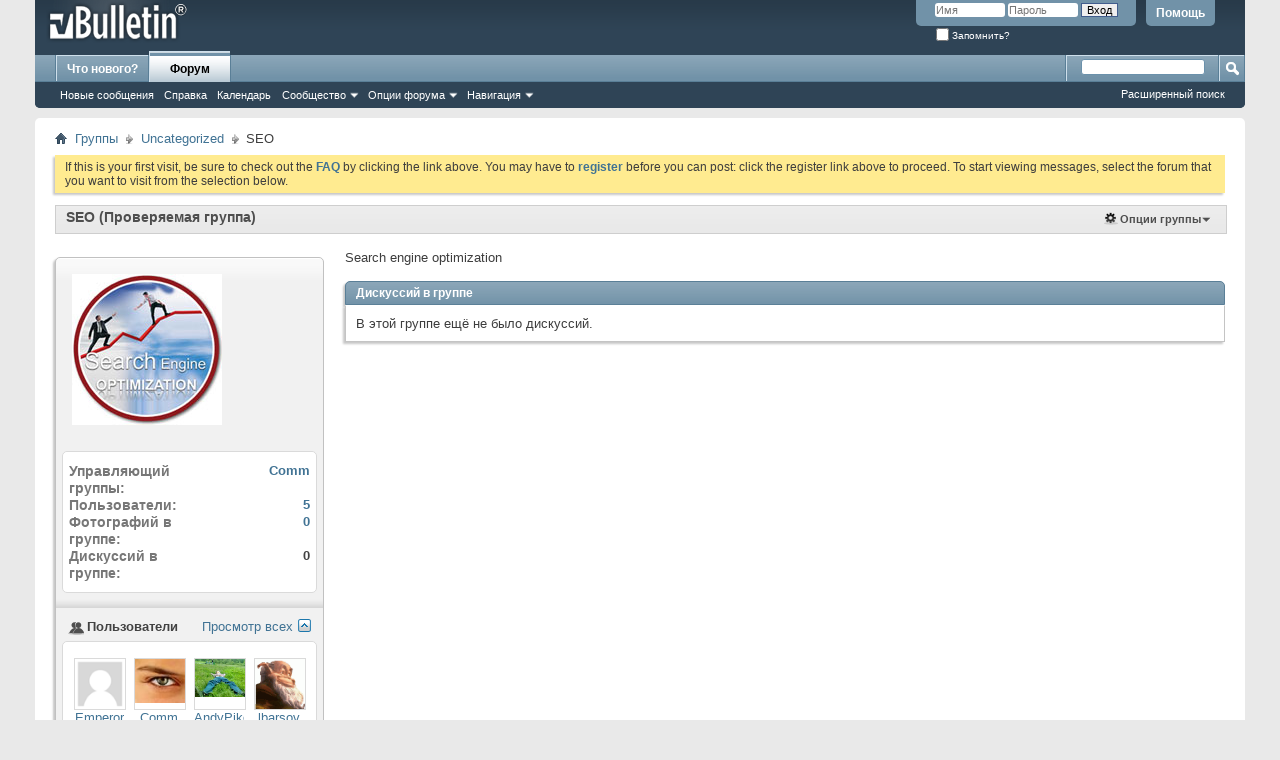

--- FILE ---
content_type: text/html; charset=UTF-8
request_url: http://forum.linkfeed.ru/group.php?groupid=2
body_size: 6693
content:
<!DOCTYPE html PUBLIC "-//W3C//DTD XHTML 1.0 Transitional//EN" "http://www.w3.org/TR/xhtml1/DTD/xhtml1-transitional.dtd">
<html xmlns="http://www.w3.org/1999/xhtml" dir="ltr" lang="ru" id="vbulletin_html">
<head>
	<meta http-equiv="Content-Type" content="text/html; charset=UTF-8" />
<meta id="e_vb_meta_bburl" name="vb_meta_bburl" content="http://forum.linkfeed.ru" />
<base href="http://forum.linkfeed.ru/" /><!--[if IE]></base><![endif]-->
<meta name="generator" content="vBulletin 4.2.5" />

	<link rel="Shortcut Icon" href="favicon.ico" type="image/x-icon" />


		<meta name="keywords" content="купить ссылки, продать ссылки, биржа ссылок, прямые ссылки, ссылки с главных страниц, ссылки с внутренних страниц оптимизация, продвижение" />
		<meta name="description" content="LinkFeed.ru - автоматизированная система купли-продажи ссылок с главных и внутренних страниц сайтов, которая берет на себя обязательства по контролю проиндексированности этих страниц в Яндекс и Google. Система оптимизирована под работу как вебмастеров, так и оптимизаторов." />





<script type="text/javascript">
<!--
	if (typeof YAHOO === 'undefined') // Load ALL YUI Local
	{
		document.write('<script type="text/javascript" src="clientscript/yui/yuiloader-dom-event/yuiloader-dom-event.js?v=425"><\/script>');
		document.write('<script type="text/javascript" src="clientscript/yui/connection/connection-min.js?v=425"><\/script>');
		var yuipath = 'clientscript/yui';
		var yuicombopath = '';
		var remoteyui = false;
	}
	else	// Load Rest of YUI remotely (where possible)
	{
		var yuipath = 'clientscript/yui';
		var yuicombopath = '';
		var remoteyui = true;
		if (!yuicombopath)
		{
			document.write('<script type="text/javascript" src="clientscript/yui/connection/connection-min.js?v=425"><\/script>');
		}
	}
	var SESSIONURL = "s=2fb42232507d1a4918011a70627bd6d2&";
	var SECURITYTOKEN = "guest";
	var IMGDIR_MISC = "images/misc";
	var IMGDIR_BUTTON = "images/buttons";
	var vb_disable_ajax = parseInt("0", 10);
	var SIMPLEVERSION = "425";
	var BBURL = "http://forum.linkfeed.ru";
	var LOGGEDIN = 0 > 0 ? true : false;
	var THIS_SCRIPT = "group";
	var RELPATH = "group.php?groupid=2";
	var PATHS = {
		forum : "",
		cms   : "",
		blog  : ""
	};
	var AJAXBASEURL = "http://forum.linkfeed.ru/";
// -->
</script>
<script type="text/javascript" src="http://forum.linkfeed.ru/clientscript/vbulletin-core.js?v=425"></script>



	<link rel="alternate" type="application/rss+xml" title="Форум LinkFeed.ru RSS лента" href="http://forum.linkfeed.ru/external.php?type=RSS2" />
	



	<link rel="stylesheet" type="text/css" href="css.php?styleid=2&amp;langid=3&amp;d=1519728951&amp;td=ltr&amp;sheet=bbcode.css,editor.css,popupmenu.css,reset-fonts.css,vbulletin.css,vbulletin-chrome.css,vbulletin-formcontrols.css," />

	<!--[if lt IE 8]>
	<link rel="stylesheet" type="text/css" href="css.php?styleid=2&amp;langid=3&amp;d=1519728951&amp;td=ltr&amp;sheet=popupmenu-ie.css,vbulletin-ie.css,vbulletin-chrome-ie.css,vbulletin-formcontrols-ie.css,editor-ie.css" />
	<![endif]-->


	<title>SEO - Форум LinkFeed.ru</title>

	
		<link rel="stylesheet" type="text/css" href="css.php?styleid=2&amp;langid=3&amp;d=1519728951&amp;td=ltr&amp;sheet=toolsmenu.css,album.css,threadlist.css,socialgroups.css,sidebar.css,picture.css,friends.css,member.css" />
	

	<!--[if lt IE 8]>
	<script type="text/javascript" src="clientscript/vbulletin-threadlist-ie.js?v=425"></script>
	<link rel="stylesheet" type="text/css" href="css.php?styleid=2&amp;langid=3&amp;d=1519728951&amp;td=ltr&amp;sheet=toolsmenu-ie.css,threadlist-ie.css,socialgroups-ie.css,sidebar-ie.css" />
	<![endif]-->
	<script type="text/javascript" src="clientscript/vbulletin_group_read_marker.js?v=425"></script>
	
<link rel="stylesheet" type="text/css" href="css.php?styleid=2&amp;langid=3&amp;d=1519728951&amp;td=ltr&amp;sheet=additional.css" />

</head>

<body>

<div class="above_body"> <!-- closing tag is in template navbar -->
<div id="header" class="floatcontainer doc_header">
	<div><a name="top" href="index.php?s=2fb42232507d1a4918011a70627bd6d2" class="logo-image"><img src="images/misc/vbulletin4_logo.png" alt="Форум LinkFeed.ru - Powered by vBulletin" /></a></div>
	<div id="toplinks" class="toplinks">
		
			<ul class="nouser">
			
				<li><a rel="help" href="faq.php?s=2fb42232507d1a4918011a70627bd6d2">Помощь</a></li>
				<li>
			<script type="text/javascript" src="clientscript/vbulletin_md5.js?v=425"></script>
			<form id="navbar_loginform" action="login.php?s=2fb42232507d1a4918011a70627bd6d2&amp;do=login" method="post" onsubmit="md5hash(vb_login_password, vb_login_md5password, vb_login_md5password_utf, 0)">
				<fieldset id="logindetails" class="logindetails">
					<div>
						<div>
					<input type="text" class="textbox default-value" name="vb_login_username" id="navbar_username" size="10" accesskey="u" tabindex="101" value="Имя" />
					<input type="password" class="textbox" tabindex="102" name="vb_login_password" id="navbar_password" size="10" />
					<input type="text" class="textbox default-value" tabindex="102" name="vb_login_password_hint" id="navbar_password_hint" size="10" value="Пароль" style="display:none;" />
					<input type="submit" class="loginbutton" tabindex="104" value="Вход" title="Введите ваше имя пользователя и пароль, чтобы войти, или нажмите кнопку 'Регистрация', чтобы зарегистрироваться." accesskey="s" />
						</div>
					</div>
				</fieldset>
				<div id="remember" class="remember">
					<label for="cb_cookieuser_navbar"><input type="checkbox" name="cookieuser" value="1" id="cb_cookieuser_navbar" class="cb_cookieuser_navbar" accesskey="c" tabindex="103" /> Запомнить?</label>
				</div>

				<input type="hidden" name="s" value="2fb42232507d1a4918011a70627bd6d2" />
				<input type="hidden" name="securitytoken" value="guest" />
				<input type="hidden" name="do" value="login" />
				<input type="hidden" name="vb_login_md5password" />
				<input type="hidden" name="vb_login_md5password_utf" />
			</form>
			<script type="text/javascript">
			YAHOO.util.Dom.setStyle('navbar_password_hint', "display", "inline");
			YAHOO.util.Dom.setStyle('navbar_password', "display", "none");
			vB_XHTML_Ready.subscribe(function()
			{
			//
				YAHOO.util.Event.on('navbar_username', "focus", navbar_username_focus);
				YAHOO.util.Event.on('navbar_username', "blur", navbar_username_blur);
				YAHOO.util.Event.on('navbar_password_hint', "focus", navbar_password_hint);
				YAHOO.util.Event.on('navbar_password', "blur", navbar_password);
			});
			
			function navbar_username_focus(e)
			{
			//
				var textbox = YAHOO.util.Event.getTarget(e);
				if (textbox.value == 'Имя')
				{
				//
					textbox.value='';
					textbox.style.color='#000000';
				}
			}

			function navbar_username_blur(e)
			{
			//
				var textbox = YAHOO.util.Event.getTarget(e);
				if (textbox.value == '')
				{
				//
					textbox.value='Имя';
					textbox.style.color='#777777';
				}
			}
			
			function navbar_password_hint(e)
			{
			//
				var textbox = YAHOO.util.Event.getTarget(e);
				
				YAHOO.util.Dom.setStyle('navbar_password_hint', "display", "none");
				YAHOO.util.Dom.setStyle('navbar_password', "display", "inline");
				YAHOO.util.Dom.get('navbar_password').focus();
			}

			function navbar_password(e)
			{
			//
				var textbox = YAHOO.util.Event.getTarget(e);
				
				if (textbox.value == '')
				{
					YAHOO.util.Dom.setStyle('navbar_password_hint', "display", "inline");
					YAHOO.util.Dom.setStyle('navbar_password', "display", "none");
				}
			}
			</script>
				</li>
				
			</ul>
		
	</div>
	<div class="ad_global_header">
		 
		 
	</div>
	<hr />
</div>

<div id="navbar" class="navbar">
	<ul id="navtabs" class="navtabs floatcontainer">
		
		
	
		<li  id="vbtab_whatsnew">
			<a class="navtab" href="activity.php?s=2fb42232507d1a4918011a70627bd6d2">Что нового?</a>
		</li>
		
		

	
		<li class="selected" id="vbtab_forum">
			<a class="navtab" href="forum.php?s=2fb42232507d1a4918011a70627bd6d2">Форум</a>
		</li>
		
		
			<ul class="floatcontainer">
				
					
						
							<li id="vbflink_newposts"><a href="search.php?s=2fb42232507d1a4918011a70627bd6d2&amp;do=getnew&amp;contenttype=vBForum_Post">Новые сообщения</a></li>
						
					
				
					
						
							<li id="vbflink_faq"><a href="faq.php?s=2fb42232507d1a4918011a70627bd6d2">Справка</a></li>
						
					
				
					
						
							<li id="vbflink_calendar"><a href="calendar.php?s=2fb42232507d1a4918011a70627bd6d2">Календарь</a></li>
						
					
				
					
						<li class="popupmenu" id="vbmenu_community">
							<a href="javascript://" class="popupctrl">Сообщество</a>
							<ul class="popupbody popuphover">
								
									<li id="vbclink_groups"><a href="group.php?s=2fb42232507d1a4918011a70627bd6d2">Группы</a></li>
								
									<li id="vbclink_members"><a href="memberlist.php?s=2fb42232507d1a4918011a70627bd6d2">Список пользователей</a></li>
								
							</ul>
						</li>
					
				
					
						<li class="popupmenu" id="vbmenu_actions">
							<a href="javascript://" class="popupctrl">Опции форума</a>
							<ul class="popupbody popuphover">
								
									<li id="vbalink_mfr"><a href="forumdisplay.php?s=2fb42232507d1a4918011a70627bd6d2&amp;do=markread&amp;markreadhash=guest">Все разделы прочитаны</a></li>
								
							</ul>
						</li>
					
				
					
						<li class="popupmenu" id="vbmenu_qlinks">
							<a href="javascript://" class="popupctrl">Навигация</a>
							<ul class="popupbody popuphover">
								
									<li id="vbqlink_posts"><a href="search.php?s=2fb42232507d1a4918011a70627bd6d2&amp;do=getdaily&amp;contenttype=vBForum_Post">Сообщения за день</a></li>
								
									<li id="vbqlink_leaders"><a href="showgroups.php?s=2fb42232507d1a4918011a70627bd6d2">Руководство сайта</a></li>
								
							</ul>
						</li>
					
				
			</ul>
		

		
	</ul>
	
		<div id="globalsearch" class="globalsearch">
			<form action="search.php?s=2fb42232507d1a4918011a70627bd6d2&amp;do=process" method="post" id="navbar_search" class="navbar_search">
				
				<input type="hidden" name="securitytoken" value="guest" />
				<input type="hidden" name="do" value="process" />
				<span class="textboxcontainer"><span><input type="text" value="" name="query" class="textbox" tabindex="99"/></span></span>
				<span class="buttoncontainer"><span><input type="image" class="searchbutton" src="images/buttons/search.png" name="submit" onclick="document.getElementById('navbar_search').submit;" tabindex="100"/></span></span>
			</form>
			<ul class="navbar_advanced_search">
				<li><a href="search.php?s=2fb42232507d1a4918011a70627bd6d2" accesskey="4">Расширенный поиск</a></li>
				
			</ul>
		</div>
	
</div>
</div><!-- closing div for above_body -->

<div class="body_wrapper">
<div id="breadcrumb" class="breadcrumb">
	<ul class="floatcontainer">
		<li class="navbithome"><a href="index.php?s=2fb42232507d1a4918011a70627bd6d2" accesskey="1"><img src="images/misc/navbit-home.png" alt="Главная" /></a></li>
		
	<li class="navbit"><a href="group.php?s=2fb42232507d1a4918011a70627bd6d2">Группы</a></li>

	<li class="navbit"><a href="group.php?cat=1&amp;s=2fb42232507d1a4918011a70627bd6d2">Uncategorized</a></li>

		
	<li class="navbit lastnavbit"><span>SEO</span></li>

	</ul>
	<hr />
</div>

 
 


	<form action="profile.php?do=dismissnotice" method="post" id="notices" class="notices">
		<input type="hidden" name="do" value="dismissnotice" />
		<input type="hidden" name="s" value="s=2fb42232507d1a4918011a70627bd6d2&amp;" />
		<input type="hidden" name="securitytoken" value="guest" />
		<input type="hidden" id="dismiss_notice_hidden" name="dismiss_noticeid" value="" />
		<input type="hidden" name="url" value="" />
		<ol>
			<li class="restore" id="navbar_notice_1">
	
	If this is your first visit, be sure to
		check out the <a href="faq.php?s=2fb42232507d1a4918011a70627bd6d2&amp;" target="_blank"><b>FAQ</b></a> by clicking the
		link above. You may have to <a href="register.php?s=2fb42232507d1a4918011a70627bd6d2&amp;" target="_blank"><b>register</b></a>
		before you can post: click the register link above to proceed. To start viewing messages,
		select the forum that you want to visit from the selection below.
</li>
		</ol>
	</form>



<div id="grouppagetitle" class="toolsmenu floatcontainer">
<div>
	
	<ul class="popupgroup" id="menugroup">
		

		

		<li class="popupmenu menuimage" id="menu-grouptools">
			<a href="group.php?groupid=2#forumtools" class="popupctrl">Опции группы</a>
			<ul class="popupbody popuphover">
				
				
				
				<li><a href="group.php?groupid=2&amp;s=2fb42232507d1a4918011a70627bd6d2&amp;do=viewmembers">Просмотр всех участников</a></li>
				<li><a href="group.php?groupid=2&amp;s=2fb42232507d1a4918011a70627bd6d2&amp;do=grouppictures">Показать фотографии</a></li>
				
				<li><a href="group.php?groupid=2&amp;s=2fb42232507d1a4918011a70627bd6d2&amp;do=markread" rel="nofollow">Отметить эту группу прочитанной</a></li>
				
			</ul>
		</li>
	</ul>

	<h1>
		<a href="group.php?groupid=2&amp;s=2fb42232507d1a4918011a70627bd6d2">SEO</a>
		
		(Проверяемая группа)
	</h1>
</div>
</div>


<div id="content_container" class="contentright">
	<div id="content" class="floatcontainer">

		<p id="view-group-description" class="description">Search engine optimization</p>

	
		
	

		

		
		

		<div id="above_discussions" class="above_content floatcontainer">
			

			
		</div>

		<form class="block" action="group_inlinemod.php?groupid=2" method="post" id="group_discussion_inlinemod_form">
			<div class="blockhead">

				

				<h2>
				
					Дискуссий в группе
				
				</h2>
			</div>

			

				<div class="blockbody">
					<div class="blockrow">
						
							В этой группе ещё не было дискуссий.
						
					</div>
				</div>

			

			<input type="hidden" name="s" value="2fb42232507d1a4918011a70627bd6d2" />
			<input type="hidden" name="securitytoken" value="guest" />
			<input type="hidden" name="inline_discussion" value="1" />
		</form>

		

		<div id="after_discussionlist" class="floatcontainer">
			
		</div>

		


	</div>
</div>



<div id="sidebar_container" class="sidebarleft">
	<ul id="sidebar">
		<li id="groupinfo">
			<div id="sgiconbox" class="block smaller">
				
				<img id="view-group-groupimage" class="groupimage" src="image.php?s=2fb42232507d1a4918011a70627bd6d2&amp;groupid=2&amp;dateline=1251488514" alt="Иконка группы" />
				
			</div>
			<div id="groupstatsbox" class="smaller">
				<div class="blockbody">
					<div id="groupstats" class="blockrow">
						<dl class="stats">
							<dt>Управляющий группы</dt>
							<dd><a href="member.php?584-Comm&amp;s=2fb42232507d1a4918011a70627bd6d2">Comm</a></dd>
						</dl>
						<dl class="stats">
							<dt>Пользователи</dt>
							<dd><a href="group.php?groupid=2&amp;s=2fb42232507d1a4918011a70627bd6d2&amp;do=viewmembers">5</a></dd>
						</dl>
						<dl class="stats">
							<dt>Фотографий в группе</dt>
							<dd><a href="group.php?groupid=2&amp;s=2fb42232507d1a4918011a70627bd6d2&amp;do=grouppictures">0</a></dd>
						</dl>
						<dl class="stats">
							<dt>Дискуссий в группе</dt>
							<dd>0</dd>
						</dl>
					</div>
				</div>
			</div>
			<div class="underblock"></div>
		</li>
		<li id="membersblock">
			<div class="block smaller">
				<div class="blocksubhead">
					<a class="collapse" id="collapse_w_members" href="#top"><img alt="" src="images/buttons/collapse_40b.png" id="collapseimg_members"/></a>
					<a class="blocksubheadinfo" href="group.php?groupid=2&amp;s=2fb42232507d1a4918011a70627bd6d2&amp;do=viewmembers">Просмотр всех</a>
					<img src="images/site_icons/network.png" alt="" />
					<span class="blocktitle">Пользователи</span>
				</div>
				<div id="w_members" class="blockbody floatcontainer">
					<ul class="blockrow memberlist floatcontainer">
						<li>
	<a class="avatar" href="member.php?1819-Emperor&amp;s=2fb42232507d1a4918011a70627bd6d2">
		<img src="images/misc/unknown.gif" alt="Emperor" />
	</a>
	<div class="memberinfo">
		<h6><a href="member.php?1819-Emperor&amp;s=2fb42232507d1a4918011a70627bd6d2">Emperor</a></h6>
	</div>
</li><li>
	<a class="avatar" href="member.php?584-Comm&amp;s=2fb42232507d1a4918011a70627bd6d2">
		<img src="image.php?s=2fb42232507d1a4918011a70627bd6d2&amp;u=584&amp;dateline=1302422876&amp;type=thumb" alt="Comm" />
	</a>
	<div class="memberinfo">
		<h6><a href="member.php?584-Comm&amp;s=2fb42232507d1a4918011a70627bd6d2">Comm</a></h6>
	</div>
</li><li>
	<a class="avatar" href="member.php?1429-AndyPike&amp;s=2fb42232507d1a4918011a70627bd6d2">
		<img src="image.php?s=2fb42232507d1a4918011a70627bd6d2&amp;u=1429&amp;dateline=1270278637" alt="AndyPike" />
	</a>
	<div class="memberinfo">
		<h6><a href="member.php?1429-AndyPike&amp;s=2fb42232507d1a4918011a70627bd6d2">AndyPike</a></h6>
	</div>
</li><li>
	<a class="avatar" href="member.php?6722-lbarsov&amp;s=2fb42232507d1a4918011a70627bd6d2">
		<img src="image.php?s=2fb42232507d1a4918011a70627bd6d2&amp;u=6722&amp;dateline=1276887981&amp;type=thumb" alt="lbarsov" />
	</a>
	<div class="memberinfo">
		<h6><a href="member.php?6722-lbarsov&amp;s=2fb42232507d1a4918011a70627bd6d2">lbarsov</a></h6>
	</div>
</li><li>
	<a class="avatar" href="member.php?4771-Cksparov&amp;s=2fb42232507d1a4918011a70627bd6d2">
		<img src="images/misc/unknown.gif" alt="Cksparov" />
	</a>
	<div class="memberinfo">
		<h6><a href="member.php?4771-Cksparov&amp;s=2fb42232507d1a4918011a70627bd6d2">Cksparov</a></h6>
	</div>
</li>
					</ul>
				</div>
			</div>
			<div class="underblock"></div>
		</li>
	</ul>
</div>





<div style="clear: left">
   
   
</div>

<div id="footer" class="floatcontainer footer">

	<form action="index.php" method="get" id="footer_select" class="footer_select">

		
			<select name="styleid" onchange="switch_id(this, 'style')">
				<optgroup label="Выбор стиля"><option class="hidden"></option></optgroup>
				
					
					<optgroup label="&nbsp;Стандартные стили">
									
					
	<option value="2" class="" selected="selected">-- vB4 Default Style</option>

					
					</optgroup>
										
				
				
					
					<optgroup label="&nbsp;Мобильные стили">
					
					
	<option value="5" class="" >-- Default Mobile Style</option>

					
					</optgroup>
										
				
			</select>	
		
		
		
			<select name="langid" onchange="switch_id(this, 'lang')">
				<optgroup label="Выбор языка">
					
	<option value="1" class="" >-- English (US)</option>

	<option value="3" class="" selected="selected">-- Russian (utf-8)</option>

				</optgroup>
			</select>
		
	</form>

	<ul id="footer_links" class="footer_links">
		<li><a href="sendmessage.php?s=2fb42232507d1a4918011a70627bd6d2" rel="nofollow" accesskey="9">Обратная связь</a></li>
		<li><a href="http://forum.linkfeed.ru">Форум LinkFeed.ru</a></li>
		
		
		<li><a href="archive/index.php?s=2fb42232507d1a4918011a70627bd6d2">Архив</a></li>
		
		
		
		<li><a href="group.php?groupid=2#top" onclick="document.location.hash='top'; return false;">Вверх</a></li>
	</ul>
	
	
	
	
	<script type="text/javascript">
	<!--
		// Main vBulletin Javascript Initialization
		vBulletin_init();
	//-->
	</script>
        
</div>
</div> <!-- closing div for body_wrapper -->

<div class="below_body">
<div id="footer_time" class="shade footer_time">Текущее время: <span class="time">19:34</span>. Часовой пояс GMT +3.</div>

<div id="footer_copyright" class="shade footer_copyright">
	<!-- Do not remove this copyright notice -->
	Powered by <a href="https://www.vbulletin.com" id="vbulletinlink">vBulletin&reg;</a> Version 4.2.5 <br />Copyright &copy; 2025 vBulletin Solutions, Inc. All rights reserved.<br />Перевод: <a href="http://www.zcarot.com/" target="_blank">zCarot</a>
	<!-- Do not remove this copyright notice -->	
</div>
<div id="footer_morecopyright" class="shade footer_morecopyright">
	<!-- Do not remove cronimage or your scheduled tasks will cease to function -->
	
	<!-- Do not remove cronimage or your scheduled tasks will cease to function -->
	
	
</div>
 

</div>

</body>
</html>

--- FILE ---
content_type: application/x-javascript; charset=utf-8
request_url: http://forum.linkfeed.ru/clientscript/vbulletin_group_read_marker.js?v=425
body_size: 830
content:
/*======================================================================*\
|| #################################################################### ||
|| # vBulletin 4.2.5
|| # ---------------------------------------------------------------- # ||
|| # Copyright �2000-2018 vBulletin Solutions Inc. All Rights Reserved. ||
|| # This file may not be redistributed in whole or significant part. # ||
|| # ---------------- VBULLETIN IS NOT FREE SOFTWARE ---------------- # ||
|| #        www.vbulletin.com | www.vbulletin.com/license.html        # ||
|| #################################################################### ||
\*======================================================================*/
function vB_AJAX_GroupReadMarker(A){this.groupid=A}vB_AJAX_GroupReadMarker.prototype.mark_read=function(){YAHOO.util.Connect.asyncRequest("POST",fetch_ajax_url("group.php?do=markread&groupid="+this.groupid),{success:this.handle_ajax_request,failure:this.handle_ajax_error,timeout:vB_Default_Timeout,scope:this},SESSIONURL+"securitytoken="+SECURITYTOKEN+"&do=markread&groupid="+this.groupid)};vB_AJAX_GroupReadMarker.prototype.handle_ajax_error=function(A){vBulletin_AJAX_Error_Handler(A)};vB_AJAX_GroupReadMarker.prototype.handle_ajax_request=function(F){if(F.responseXML&&F.responseXML.firstChild){var B=fetch_tags(F.responseXML,"error");if(B.length){alert(B[0].firstChild.nodeValue);return }}var E=document.getElementById("discussion_list");var A=YAHOO.util.Dom.getElementsByClassName("unread",false,E);for(var C=0;C<A.length;C++){YAHOO.util.Dom.removeClass(A[C],"unread");var D=YAHOO.util.Dom.getElementsByClassName("id_goto_unread","a",A[C]);for(var G=0;G<D.length;G++){YAHOO.util.Dom.addClass(D[G],"hidden")}}};function mark_group_read(A){if(AJAX_Compatible){vB_GroupReadMarker=new vB_AJAX_GroupReadMarker(A);vB_GroupReadMarker.mark_read()}else{window.location="group.php?"+SESSIONURL+"do=markread&groupid="+A}return false};